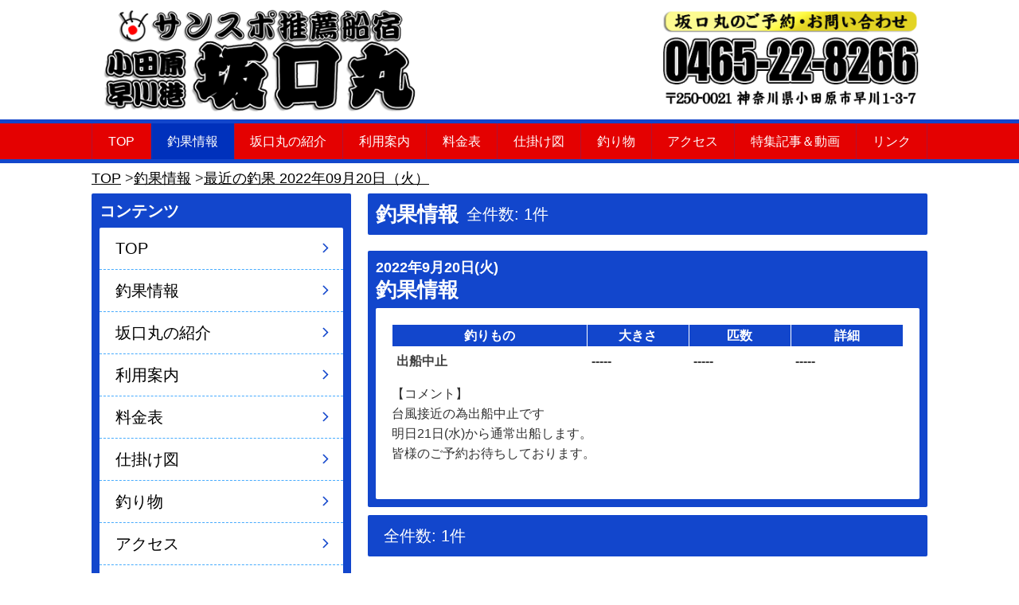

--- FILE ---
content_type: text/html; charset=UTF-8
request_url: https://sakaguchimaru.com/blog.php?f=dayall&days=2022-09-20
body_size: 292135
content:
<!DOCTYPE html>
<html lang="ja">

<head>
<!--▽head-->
<meta charset="utf-8">
<title>最近の釣果 2022年09月20日（火）｜釣果情報｜坂口丸</title>
<link rel="canonical" href="https://sakaguchimaru.com/blog.php">
<meta property="og:title" content="最近の釣果 2022年09月20日（火）｜釣果情報｜坂口丸">
<meta property="og:url" content="https://sakaguchimaru.com/blog.php">
<meta property="og:type" content="website">
<meta property="og:site_name" content="坂口丸">
<meta property="og:locale" content="ja_JP">
<meta property="og:image" content="https://sakaguchimaru.com/images/logo.png">

<meta name="twitter:card" content="summary">
<meta name="twitter:image" content="https://sakaguchimaru.com/images/logo.png">

<meta name="apple-mobile-web-app-capable" content="yes">
<meta name="apple-mobile-web-app-status-bar-style" content="black-translucent">
<meta name="viewport" content="width=device-width, initial-scale=1, maximum-scale=1, minimum-scale=1">
<meta http-equiv="x-dns-prefetch-control" content="on">

<link rel="dns-prefetch" href="https://use.fontawesome.com">
<link rel="preconnect" href="https://use.fontawesome.com" crossorigin>

<link rel="Shortcut Icon" type="image/x-icon" href=".//favicon.ico">
<link rel="apple-touch-icon" href=".//apple-touch-icon.png" sizes="180x180">
<link href="https://use.fontawesome.com/releases/v5.6.1/css/all.css" rel="stylesheet">

<link rel="stylesheet" type="text/css" href="./dist/css/shadowbox.css" media="all">
<link rel="stylesheet" type="text/css" href="./dist/css/modal-video.css">
<link rel="stylesheet" type="text/css" href="./dist/css/component.css">
<link rel="stylesheet" type="text/css" href="./dist/css/slick.css">
<link rel="stylesheet" type="text/css" href="./dist/css/slick-theme.css">

<link rel="stylesheet" type="text/css" href="./dist/css/style.css?1767380795">

<!-- Global site tag (gtag.js) - Google Analytics -->
<script async src="https://www.googletagmanager.com/gtag/js?id=G-C0VCWET61S"></script>
<script>
	
	window.dataLayer = window.dataLayer || [];

	function gtag() {
		dataLayer.push(arguments);
	}
	gtag('js', new Date());

	gtag('config', 'G-C0VCWET61S');
	
</script>
<!-- Global site tag (gtag.js) - Google Analytics --><!--△head-->
</head

<body>
	<!--header-->
	<header class="spNav--fixed">
  <!--▼header-->
  <div class="header__wrapper">
    <div class="header__logo">
      <a href="./">
        <h1 class="header-h1">
          <img src="./images/logo.png" alt="小田原早川港 坂口丸" class="display-pc">
          <img src="./images/splogo.png" alt="小田原早川港  坂口丸" class="display-sp">
        </h1>
      </a>
    </div>
    <div class="header__address">
      <img src="./images/tel02.png" alt="坂口丸のご予約・お問い合わせは0465-22-8266まで" class="display-pc">
      <div class="display-sp">
        <a href="tel:0465228266"><img src="./images/tel.png" alt="坂口丸のご予約・お問い合わせは0465-22-8266まで"></a>
      </div>
    </div>
  </div>
  <!--▼nav-->
<nav id="global-nav" class="display-pc dl-menu">
    <ul>
        <li><a href="./index.php">TOP</a></li>
        <li><a href="./blog.php">釣果情報</a></li>
        <li><a href="./information.php">坂口丸の紹介</a></li>
        <li><a href="./guide.php">利用案内</a></li>
        <li><a href="./charge.php">料金表</a></li>
        <li><a href="./tackle.php">仕掛け図</a></li>
        <li><a href="./seasonfish.php">釣り物</a></li>
        <li><a href="./access.php">アクセス</a></li>
        <li><a href="./movie.php">特集記事＆動画</a></li>
        <li><a href="./link.php">リンク</a></li>
    </ul>
</nav>
<!--▲nav-->

<!--▼sp_nav-->
<div id="dl-menu" class="dl-menuwrapper display-sp">
    <button class="dl-trigger">
        <span></span>
        <span></span>
        <span></span>
    </button>
    <ul class="dl-menu">
        <li><a href="./index.php">TOP</a></li>
        <li><a href="./blog.php">釣果情報</a></li>
        <li><a href="./information.php">坂口丸の紹介</a></li>
        <li><a href="./guide.php">利用案内</a></li>
        <li><a href="./charge.php">料金表</a></li>
        <li><a href="./tackle.php">仕掛け図</a></li>
        <li><a href="./seasonfish.php">釣り物</a></li>
        <li><a href="./access.php">アクセス</a></li>
        <li><a href="./movie.php">特集記事＆動画</a></li>
        <li><a href="./link.php">リンク</a></li>
        <li><a href="./gyoumu.php">業務規程</a></li>
    </ul>
</div>
<!--▲sp_nav-->

  <!--▲header-->
</header>
	<!--/header-->

	<!--▽パンクズリスト-->
	<ol class="pageNavi">
		<li><a href="./">TOP</a></li>
		<li><a href="./blog.php">釣果情報</a></li>
				<li><a href="#">最近の釣果 2022年09月20日（火）</a> </li>
					</ol>
	<!--△パンクズリスト-->

	<div class="wrapper">
		<article class="mainArea">
			<div class="blogNav">
				<div class="blog__title"><h2>釣果情報</h2><span class="blog__number1">全件数: 1件</span></div>
				<div class="blog__page"></div>
			</div>
						<section class="frame">
				<h2><time>2022年9月20日(火)</time>釣果情報</h2>
				<div class="frame-inner">
					<div>
																		<table class="blog_tabel">
							<thead>
								<tr class="check_table">
									<th class="choka1">釣りもの</th>
									<th class="choka2">大きさ</th>
									<th class="choka3">匹数</th>
									<th>詳細</th>
								</tr>
							</thead>
														<tbody>
								<tr>
									<th>出船中止</th>
									<th>-----</th>
									<th>-----</th>
									<th class="details">
																				-----
																			</th>
								</tr>
							</tbody>
													</table>
																								<div class="choka_comment">
							【コメント】<br />
														台風接近の為出船中止です<br />
明日21日(水)から通常出船します。<br />
皆様のご予約お待ちしております。<br />
<br />
													</div>
																								<div>
														<div class="blog__photo img-decoration">
															</div>
						</div>
					</div>
				</div>
			</section>
						<div class="blogNav">
				<div class="blog__title"><span class="blog__number2">全件数: 1件</span></div>
				<div class="blog__page"></div>
			</div>
		</article>
		<div class="sideArea">
			<!--▽side-->
<aside class="side">
    <div class="side-frame">
        <!--▼コンテンツ-->
        <div class="side__menu display-pc">
            <div class="side__title">コンテンツ</div>
            <ul>
                <li><a href="./index.php">TOP</a></li>
                <li><a href="./blog.php">釣果情報</a></li>
                <li><a href="./information.php">坂口丸の紹介</a></li>
                <li><a href="./guide.php">利用案内</a></li>
                <li><a href="./charge.php">料金表</a></li>
                <li><a href="./tackle.php">仕掛け図</a></li>
                <li><a href="./seasonfish.php">釣り物</a></li>
                <li><a href="./access.php">アクセス</a></li>
                <li><a href="./movie.php">特集記事＆動画</a></li>
                <li><a href="./link.php">リンク</a></li>
                <li><a href="./gyoumu.php">業務規程</a></li>
            </ul>
        </div>
        <!--▲コンテンツ-->

        <!--▼バナー-->
        <div class="side__banner">
            <img src="./images/holiday.png" alt="定休日">
        </div>
        <!--▲バナー-->

        <!--▼choka-->
        <!--▼最近の釣果-->
<div class="side__contents">
    <div class="side__title">最近の釣果</div>
    <ul class="list2">
                <li>
            <a href="./blog.php?f=dayall&days=2026-01-02">01月02日釣果（3）</a>
        </li>
                <li>
            <a href="./blog.php?f=dayall&days=2025-12-30">12月30日釣果（3）</a>
        </li>
                <li>
            <a href="./blog.php?f=dayall&days=2025-12-29">12月29日釣果（3）</a>
        </li>
                <li>
            <a href="./blog.php?f=dayall&days=2025-12-28">12月28日釣果（2）</a>
        </li>
                <li>
            <a href="./blog.php?f=dayall&days=2025-12-27">12月27日釣果（3）</a>
        </li>
                <li>
            <a href="./blog.php?f=dayall&days=2025-12-26">12月26日釣果（2）</a>
        </li>
                <li>
            <a href="./blog.php?f=dayall&days=2025-12-24">12月24日釣果（3）</a>
        </li>
                <li>
            <a href="./blog.php?f=dayall&days=2025-12-23">12月23日釣果（2）</a>
        </li>
                <li>
            <a href="./blog.php?f=dayall&days=2025-12-22">12月22日釣果（2）</a>
        </li>
                <li>
            <a href="./blog.php?f=dayall&days=2025-12-21">12月21日釣果（2）</a>
        </li>
            </ul>
</div>
<!--▲近の釣果-->

<!--▼月別アーカイブ-->
<div class="side__contents">
    <div class="side__title">月別アーカイブ</div>
    <ul class="list1">
                <li class="archive-style">
                        <a href="./blog.php?f=m&mon=2026-01">2026年01月（3）</a>
                    </li>
                <li class="archive-style">
                        <a href="./blog.php?f=m&mon=2025-12">2025年12月（59）</a>
                    </li>
                <li class="archive-style">
                        <a href="./blog.php?f=m&mon=2025-11">2025年11月（55）</a>
                    </li>
                <li class="archive-style">
                        <a href="./blog.php?f=m&mon=2025-10">2025年10月（49）</a>
                    </li>
                <li class="archive-style">
                        <a href="./blog.php?f=m&mon=2025-09">2025年09月（50）</a>
                    </li>
                <li class="archive-style">
                        <a href="./blog.php?f=m&mon=2025-08">2025年08月（44）</a>
                    </li>
                <li class="archive-style">
                        <a href="./blog.php?f=m&mon=2025-07">2025年07月（29）</a>
                    </li>
                <li class="archive-style">
                        <a href="./blog.php?f=m&mon=2025-06">2025年06月（39）</a>
                    </li>
                <li class="archive-style">
                        <a href="./blog.php?f=m&mon=2025-05">2025年05月（39）</a>
                    </li>
                <li class="archive-style">
                        <a href="./blog.php?f=m&mon=2025-04">2025年04月（38）</a>
                    </li>
                <li class="archive-style">
                        <a href="./blog.php?f=m&mon=2025-03">2025年03月（51）</a>
                    </li>
                <li class="archive-style">
                        <a href="./blog.php?f=m&mon=2025-02">2025年02月（36）</a>
                    </li>
                <li class="archive-style">
                        <a href="./blog.php?f=m&mon=2025-01">2025年01月（46）</a>
                    </li>
                <li class="archive-style">
                        <a href="./blog.php?f=m&mon=2024-12">2024年12月（56）</a>
                    </li>
                <li class="archive-style">
                        <a href="./blog.php?f=m&mon=2024-11">2024年11月（43）</a>
                    </li>
            </ul>
</div>
<!--▲月別アーカイブ-->        <!--▲choka-->

        <!--▼facebook-->
        <div class="side__contents">
    <div class="side__title">Facebook</div>
    <div class="facebook__wrapper"></div><!-- facebook.jsにURLを入力 -->
</div>        <!--▲facebook-->

        <!--▼Windy-->
        <div class="side__contents">
            <div class="side__title">Windy</div>
            <div>
                <iframe width="100%" height="400" src="https://embed.windy.com/embed2.html?lat=34.527&lon=137.578&zoom=9&level=surface&overlay=wind&menu=&message=&marker=&calendar=&pressure=&type=map&location=coordinates&detail=&detailLat=34.527&detailLon=137.578&metricWind=default&metricTemp=default&radarRange=-1" frameborder="0"></iframe>
            </div>
        </div>
        <!--▲Windy-->
    </div>

    <!--▼VOD link-->
    <div class="fishing-v__link">
        <ul>
                                    <li>
                <a href="https://vod.fishing-v.jp/lp/lp_ads1/?utm_source=hunayado&amp;utm_medium=banner&amp;utm_campaign=sakaguchimaru&amp;ad=hunayado" target="_blank">
                    <img src="[data-uri]" alt="釣りビジョンVOD 釣りに行くなら動画で予習" class="display-sp">
                    <img src="[data-uri]" alt="釣りビジョンVOD 釣りに行くなら動画で予習" class="display-pc">
                </a>
            </li>
                                    <li>
                <a href="https://www.fishing-v.jp/choka/" target="_blank">
                    <img src="https://www.fishing-v.jp/images/funayado/banner_choka-sp.png" alt="釣果施設情報" class="display-sp">
                    <img src="https://www.fishing-v.jp/images/funayado/banner_choka-650.png" alt="釣果施設情報" class="display-pc">
                </a>
            </li>
            <!-- <li>
                <a href="https://www.fishing-v.jp/weather/index.php" target="_blank">
                    <img src="./images/fishing-v-weather.jpg" alt="釣り場の天気" class="display-sp">
                    <img src="./images/fishing-v-weather-650.jpg" alt="釣り場の天気" class="display-pc">
                </a>
            </li> -->
        </ul>
    </div>
    <!--▲VOD link-->

</aside>
<!--△左カラム-->		</div>
	</div>
	<!--footer-->
<div id="to-pagetop">
    <div class="display-pc">&#9650; ページのトップ</div>
    <div href="#top" class="display-sp">&#9650;</div>
</div>
<footer>
    <div class="footer__wrapper">
        <ul class="funayado">
            <li class="funayado__name">小田原早川港坂口丸</li>
            <li>〒250-0021 神奈川県小田原市早川1-3-7</li>
            <li class="funayado__tel">TEL 0465-22-8266</li>
        </ul>

<!--  フッターロゴがある場合
        <div class="footer__logo">
            <a href="./">
                <img src="./images/logo_footer.png" alt="小田原早川港 坂口丸" class="display-pc">
            </a>
        </div>
-->
    </div>
    <div class="footer__copyright">
        <div class="copyright">
            Copyright&copy;
            2026
            小田原早川港 坂口丸 All Rights Reserved.
        </div>
    </div>
</footer>
<!--/footer-->	<script src="./dist/js/jquery-3.7.1.min.js"></script>
<script src="./dist/js/heightLine.js"></script>
<script src="./dist/js/shadowbox.js"></script>
<script src="./dist/js/jquery-modal-video.min.js"></script>
<script src="./dist/js/modernizr.custom.js"></script>
<script src="./dist/js/jquery.dlmenu.js"></script>
<script src="./dist/js/slick.min.js"></script>
<script src="./dist/js/tooltip.js"></script>
<script src="./dist/js/common.js"></script>
<script src="./dist/js/topmainslider.js"></script>

<script async defer crossorigin="anonymous" src="https://connect.facebook.net/ja_JP/sdk.js#xfbml=1&version=v10.0" nonce="D9IT7fvQ"></script>
<script async defer src="./dist/js/facebook.js"></script></body>

</html>

--- FILE ---
content_type: text/css
request_url: https://sakaguchimaru.com/dist/css/shadowbox.css
body_size: 2216
content:
@charset "UTF-8";
#sb-title-inner,#sb-info-inner,#sb-loading-inner,div.sb-message{font-family:"メイリオ",Meiryo,"ＭＳ Ｐゴシック","Hiragino Kaku Gothic Pro","ヒラギノ角ゴ Pro W3",Helvetica,Arial,Verdana,sans-serif !important;font-weight:800;color:#fff}#sb-container{position:fixed;margin:0;padding:0;top:0;left:0;z-index:999;text-align:left;visibility:hidden;display:none}#sb-overlay{position:relative;height:100vh;width:100%}#sb-wrapper{position:absolute;visibility:hidden;width:100px}#sb-wrapper-inner{position:relative;border:1px solid #303030;overflow:hidden;height:100px}#sb-body{position:relative;height:100%}#sb-body-inner{position:absolute;height:100%;width:100%}#sb-player.html{height:100%;overflow:auto}#sb-body img{border:none}#sb-loading{position:relative;height:100%}#sb-loading-inner{position:absolute;font-size:14px;line-height:24px;height:24px;top:50%;margin-top:-12px;width:100%;text-align:center}#sb-loading-inner span{background:url(../images/shadowbox/loading.gif) no-repeat;padding-left:34px;display:inline-block}#sb-body,#sb-loading{background-color:#060606}#sb-title,#sb-info{position:relative;margin:0;padding:0;overflow:hidden}#sb-title{height:48px;display:flex;align-items:flex-end}#sb-title-inner{font-size:14px;line-height:1.2}#sb-info,#sb-info-inner{line-height:1.2;margin-bottom:16px}#sb-info-inner{display:flex;justify-content:space-between;align-items:center}#sb-nav{padding:0}#sb-nav a{margin-left:20px;padding-bottom:16px;cursor:pointer;font-size:20px}#sb-nav a:hover{text-decoration:none;opacity:.7}#sb-nav-close::after{font-family:"Font Awesome 5 Free";font-weight:900;color:#fff;content:"\f410"}#sb-nav-next::after{font-family:"Font Awesome 5 Free";font-weight:900;color:#fff;content:"\f35a"}#sb-nav-previous::after{font-family:"Font Awesome 5 Free";font-weight:900;color:#fff;content:"\f359"}#sb-nav-play{background-image:url(../images/shadowbox/play.png)}#sb-nav-pause{background-image:url(../images/shadowbox/pause.png)}#sb-counter{font-size:12px}#sb-counter a{padding:0 4px 0 0;text-decoration:none;cursor:pointer;color:#fff}#sb-counter a.sb-counter-current{text-decoration:underline}div.sb-message{font-size:12px;padding:10px;text-align:center}div.sb-message a:link,div.sb-message a:visited{color:#fff;text-decoration:underline}


--- FILE ---
content_type: text/css
request_url: https://sakaguchimaru.com/dist/css/style.css?1767380795
body_size: 37834
content:
@charset "UTF-8";
html{width:100%;height:auto}body{margin:0;padding:0;position:relative;font-size:16px;line-height:1.6;word-break:break-all}p{margin:0}ul,ol{margin:0;padding:0;list-style:none}dl,dd{margin:0}form,fieldset{margin:0;padding:0;border-style:none}figure{margin:0;text-align:center}figcaption{text-align:left;line-height:1.4}h1,h2,h3,h4,h5{margin:0;padding:0;line-height:1.2}h2{font-size:26px}@media screen and (max-width: 768px){h2{font-size:22px}}h3{font-size:22px;font-weight:bold}@media screen and (max-width: 768px){h3{font-size:20px}}h4{font-size:20px;font-weight:bold}@media screen and (max-width: 768px){h4{font-size:18px}}h5{font-size:18px;font-weight:bold}@media screen and (max-width: 768px){h5{font-size:16px}}.text-center{text-align:center}.text-center-left{text-align:center}@media screen and (max-width: 600px){.text-center-left{text-align:left}}.font-big{font-size:24px;font-weight:bold}.phoneNumber{font-size:42px;color:#0e446e;line-height:1}@media screen and (max-width: 600px){.font-big{font-size:20px}.phoneNumber{font-size:28px}}.fontWeight-bold{font-weight:bold}.fontColor-red{color:red}.tax-small{font-size:11px}.fontWeight-normal{font-weight:normal}.marker{background:linear-gradient(transparent 60%, rgb(255, 204, 204) 60%)}.link-symbol::before{content:">>";color:#ad47fe}.link-linkct::before{content:">>";color:#1246cc}img{vertical-align:middle;border-style:none;max-width:100%;height:auto}@media all and (-ms-high-contrast: none){img{width:100%}}h2 img{vertical-align:-5px;height:28px;width:auto;margin-right:3px}@media screen and (max-width: 768px){h2 img{height:25px;margin-right:3px}}.img-responsive{width:100%;height:auto}.img-decoration img{box-sizing:border-box;border:1px solid #fff;box-shadow:0 1px 3px rgba(0,0,0,.5)}.img-decoration-no img{box-sizing:border-box;border:none;box-shadow:none}.img-border img{border:1px solid #cfcfcf}*{-webkit-text-size-adjust:none}.clearfix::after{content:"";display:block;clear:both}* html .clearfix{height:1%}.clearfix{display:block}.display-pc{display:block !important}.display-sp{display:none !important}@media screen and (max-width: 768px){.display-pc{display:none !important}.display-sp{display:block !important}}.display-mb{display:none !important}@media screen and (max-width: 600px){.display-mb{display:block !important}.display-mb-none{display:none !important}}.pt10{padding-top:10px !important}.pt-none{padding-top:0 !important}.pb-none{padding-bottom:0 !important}.mt-10{margin-top:-10px !important}.mt-20{margin-top:-20px !important}.mt10{margin-top:10px !important}.mt20{margin-top:20px !important}.mt40{margin-top:40px !important}.mb10{margin-bottom:10px !important}.mb20{margin-bottom:20px !important}.mb40{margin-bottom:40px !important}.mt-none{margin-top:0 !important}.mb-none{margin-bottom:0 !important}@media screen and (min-width: 769px){.mt-pc-none{margin-top:0 !important}}@media screen and (max-width: 768px){.mt-sp-none{margin-top:0 !important}}.pic_container2{display:flex;flex-wrap:wrap}.pic_container2 li{width:49%;margin-top:10px;margin-right:2%}.pic_container2 li:nth-child(2n){margin-right:0}.pic_container2 figcaption{margin-top:5px;font-size:13px}.pic_container3{display:flex;flex-wrap:wrap}.pic_container3 li{width:32%;margin-top:10px;margin-right:2%}.pic_container3 li:nth-child(3n){margin-right:0}.pic_container3 figcaption{margin-top:5px;font-size:13px}.pic_container4{display:flex;flex-wrap:wrap}.pic_container4 li{width:23.5%;margin-top:10px;margin-right:2%}.pic_container4 li:nth-child(4n){margin-right:0}.pic_container4 figcaption{margin-top:5px;font-size:13px}.pic_container4-2{display:flex;flex-wrap:wrap}.pic_container4-2 li{width:23.5%;margin-top:10px;margin-right:2%}.pic_container4-2 li:nth-child(4n){margin-right:0}.pic_container4-2 figcaption{margin-top:5px;font-size:13px}@media screen and (max-width: 600px){.pic_container4-2 li{width:49%}.pic_container4-2 li:nth-child(2n){margin-right:0}}.video__container{position:relative;width:100%;padding-top:56.25%}.video__container iframe{position:absolute;top:0;right:0;width:100% !important;height:100% !important}.wrapper{margin:0 auto;max-width:1050px;display:flex;flex-direction:row-reverse}.mainArea{width:67%}.sideArea{width:31%;margin-right:2%}@media screen and (max-width: 768px){.wrapper{flex-direction:column}.mainArea{width:100%;min-height:0%}.sideArea{width:100%;margin-right:0;min-height:0%}}.frame,.side-frame{margin:0 0 10px;padding:0 10px 10px}.frame .frame-inner,.side-frame .frame-inner{box-sizing:border-box;margin:0;padding:20px}.frame-inner-border{padding:20px}@media screen and (max-width: 600px){.frame,.side-frame{padding:0}.frame-inner-border{padding:10px}}.arrow-next{margin:0 auto;display:block}.block{display:none}ol.pageNavi{max-width:1050px;margin:0 auto;padding:5px;list-style:none;display:flex;flex-wrap:wrap;font-size:18px}@media screen and (max-width: 768px){ol.pageNavi{padding:65px 0 0 5px;font-size:14px}}ol.pageNavi li{margin:0;flex:0 1 auto;word-break:break-all}ol.pageNavi li::after{content:"  > "}ol.pageNavi li:last-child:after{content:none}ol.pageNavi li a{text-decoration:underline}.header__wrapper{margin:0 auto;max-width:1050px;width:100%;box-sizing:border-box;display:flex;display:-webkit-box;display:-ms-flexbox;justify-content:space-between;-webkit-box-pack:justify;-ms-flex-pack:justify}.header__logo a{display:block;box-sizing:border-box}.header-h1{margin:0;padding:0;line-height:1}@media screen and (max-width: 768px){.spNav--fixed{position:fixed;width:100%;height:60px;z-index:900;top:0;background-color:#eb2121}}#global-nav{width:100%;z-index:999}#global-nav.m_fixed{left:0;position:fixed;top:0}#global-nav ul{box-sizing:border-box;margin:0 auto;max-width:1050px;display:flex}#global-nav li{flex-grow:1;text-align:center}#global-nav li a{display:block}#global-nav li a:hover,#global-nav li .active{text-decoration:none}.dl-menuwrapper li a{padding:9px 10px;color:#000;font-size:16px;font-weight:300}.no-touch .dl-menuwrapper li a:hover{background:#e1e8f2}.dl-menuwrapper button span{width:24px;position:absolute;background:#333;height:2px;right:8px}.dl-menuwrapper button span:nth-of-type(1){transition:.3s;top:11px}.dl-menuwrapper button span:nth-of-type(2){top:19px}.dl-menuwrapper button span:nth-of-type(3){transition:.3s;top:27px}.dl-menuwrapper button.clicked span:nth-child(2){visibility:hidden}.dl-menuwrapper button.clicked span:first-child,.dl-menuwrapper button.clicked span:last-child{visibility:visible;top:19px}.dl-menuwrapper button.clicked span:first-child{transform:rotate(45deg);-ms-transform:rotate(45deg)}.dl-menuwrapper button.clicked span:last-child{transform:rotate(-45deg);-ms-transform:rotate(-45deg)}.side__title{font-size:20px;font-weight:bold}.side__menu li:last-child,.side__contents li:last-child{border-bottom:none}.side__menu li a,.side__contents li a{position:relative;display:block;padding:10px 20px}.side__menu li a:hover,.side__contents li a:hover{color:#135c93}.side__menu li a::after,.side__contents li a::after{position:absolute;top:21px;right:20px;border-radius:1px;content:"";margin:0 0 0 10px;height:7px;transform:rotate(45deg);width:7px;transition:all .2s}.side__menu li a:hover::after,.side__contents li a:hover::after{right:10px}.side__menu p,.side__contents p{position:relative;display:block;margin:0;cursor:pointer}.side__menu p::before,.side__contents p::before{position:absolute;top:19px;left:14px;border-radius:1px;content:"";margin:0 0 0 10px;height:7px;transform:rotate(135deg);width:7px;transition:all .2s}.side__menu p:hover::before,.side__contents p:hover::before{top:25px}.side__contents{margin-top:10px}.side__banner{display:block;text-align:center;padding:10px 0 0}.side__banner img{width:100%}.side__line{background-color:#fff;text-align:center;line-height:1;border-radius:2px}.side__line>div{display:block}@media screen and (max-width: 768px){.side__line>div{display:inline-block;vertical-align:bottom;margin:10px}}.side__twitter{line-height:1;vertical-align:bottom}@media screen and (max-width: 600px){.side__menu ul{border-radius:0}.side__contents{margin-top:0}.side__banner{padding:0 0 10px;background-color:#1246cc}.side__title{padding:5px 10px}}.archive-style{padding:10px 20px;font-size:20px}.facebook__wrapper{max-width:500px;margin:0 auto}.facebook__wrapper>.fb-page{width:100%}.facebook__wrapper>.fb-page>span{width:100% !important}.facebook__wrapper iframe{width:100% !important}.fishing-v__link{margin-bottom:10px}.fishing-v__link ul{line-height:1}.fishing-v__link ul li{text-align:center;margin-top:10px}.fishing-v__link ul li img{margin:0 auto;vertical-align:bottom;width:100%}.topImage{width:100%}@media screen and (max-width: 768px){.topImage{margin-top:60px}}.topImage__inner{margin:0 auto;max-width:1050px;width:100%;text-align:center}.slick{display:none}.slick.slick-initialized{display:block}.slick li{margin:0 5px;box-sizing:border-box}@media screen and (max-width: 600px){.slick{margin:0 2px}}.topSlider{box-sizing:border-box;margin:20px auto;max-width:1070px;padding:0 6px 0 5px;position:relative}@media screen and (max-width: 768px){.topSlider{margin:10px auto}}.slick-prev{z-index:100}.slick-next{z-index:99}.slick-prev:before,.slick-next:before{font-family:"Font Awesome 5 Free";font-weight:900}@media screen and (max-width: 1130px){.slick-next{right:8px}.slick-prev{left:8px}}.slider-cover-left,.slider-cover-right{position:absolute;top:0;height:100%;width:10px}@media screen and (max-width: 768px){.slider-cover-left,.slider-cover-right{width:6px}}.slider-cover-left{left:0}.slider-cover-right{right:0}.post h3{font-size:20px}@media screen and (max-width: 768px){.post h3{font-size:18px}}.post-detail p{padding-top:5px}.post-detail img{width:100%}.post__detail--right{display:flex}.post__detail--right>figure{width:40%}.post__detail--right>div{width:60%}.post__detail--right>div p{padding-left:10px;padding-top:0;box-sizing:border-box}@media screen and (max-width: 600px){.post__detail--right{flex-direction:column;align-items:flex-start;margin:0}.post__detail--right>figure,.post__detail--right>div{width:100%;height:100%}.post__detail--right>div p{padding-left:0;padding-top:10px}}.post__box--textrow{display:flex}.post__box--textrowImg{width:30%}.post__box--textrowImg img{width:100%}.post__box--textrowText{box-sizing:border-box;width:70%;padding-left:10px}@media screen and (max-width: 600px){.post__box--textrow{flex-direction:column;align-items:flex-start}.post__box--textrowImg{width:100%;min-height:0%}.post__box--textrowText{width:100%;padding-left:0;padding-top:5px}}.post__box2{display:flex;list-style:none;margin:0;padding:0;flex-wrap:wrap}.post__box2 li{width:48%;margin-right:4%}.post__box2 li:nth-child(2n){margin-right:0}@media screen and (max-width: 600px){.post__box2{flex-direction:column;align-items:flex-start;margin:0}.post__box2 li{width:100%;height:100%;margin-right:0}}.post__box3{display:flex;list-style:none;margin:0;padding:0;flex-wrap:wrap}.post__box3 li{width:32%;margin-right:2%;margin-top:20px}.post__box3 li:nth-child(3n){margin-right:0}@media screen and (max-width: 600px){.post__box3{align-items:flex-start;margin:0}}.topChoka{display:flex;flex-wrap:wrap;padding:20px 0 10px}.topChoka:last-child{padding:20px 0 0;border-bottom:none}.topChoka__img{width:70px;padding:0;margin-right:10px}.topChoka dl{width:calc(100% - 80px)}#cal{height:0;width:0;margin-top:-60px;padding-top:60px}#calendar #befaft{display:flex;justify-content:space-between}#calendar p.calendar_before,#calendar p.calendar_after{font-weight:900}#calendar .day{display:block;font-size:1.5em !important;font-weight:bold}#calendar .sat{color:#3867ab}#calendar .sun{color:#900}#calendar ul{display:flex;justify-content:space-between;font-size:15px;flex-wrap:wrap}#calendar ul li{width:13.7%;background:#f5f5f5;margin:2px 0}#calendar ul li.day{font-variant:small-caps;font-size:13px;background:#fff;height:30px;text-align:center}#calendar ul li span{font-size:11px;color:#666}#calendar ul li span.number{padding:0 3px;text-align:center;width:12.3%;font-size:1.2em}#calendar ul li span a{color:#fff;display:block}#calendar ul li .tips{display:inline-block;font-size:.79em;box-sizing:border-box;width:100%;margin:1px 0 0 0;padding:5px;line-height:1.2em !important;text-align:left;color:#fff;border-radius:3px}#calendar ul li .tips.event1{background:#055aa2}#calendar ul li .tips.event2{background:#10a9af}#calendar ul li .tips.event3{background:#eeb016}#calendar ul li .tips.event4{background:#db4114}.day span.small{font-size:70%}@media screen and (max-width: 568px){.day span.small{display:none}}div.tooltip{width:250px;position:absolute;left:-9999px;background:#900;padding:5px 5px 0 4px}div.tooltip p{color:#fff;background:#900;padding:5px 10px}.left-arrow::before{font-family:"Font Awesome 5 Free";content:"\f104";font-weight:600}.right-arrow::before{font-family:"Font Awesome 5 Free";content:"\f105";font-weight:600}.blogNav{display:flex;align-items:center;padding:10px;margin-bottom:20px}.blogNav h2{padding:0;line-height:1}.blog__title{flex:0 0 auto;display:flex;align-items:center}.blog__page{flex:1 1 auto;font-size:20px;text-align:center;font-weight:bold}.blog__page a{padding:2px 7px;font-weight:normal}.blog__page a:link{text-decoration:none}.blog__page a:hover{opacity:.7}.blog__number1,.blog__number2{margin-left:10px;font-size:20px;color:#fff}.blog__photo{width:100%;display:flex;flex-wrap:wrap}.blog__photo a{display:block;width:24%;margin-right:1%;margin-top:20px}.blog__photo a:nth-child(n+5){margin-top:1%}@media screen and (max-width: 950px){.blogNav{flex-direction:column}.blog__title{margin-bottom:7px}.blog__number2{margin-left:0}}time{display:block;font-size:18px;line-height:1}@media screen and (max-width: 768px){time{font-size:16px}.blog-number1,.blog-number2{font-size:16px}}@media screen and (max-width: 600px){.blogNav{border-radius:0}.blog__page{border-radius:0;width:100%}time{padding:10px 10px 0}}.choka_info{margin-top:10px;line-height:1}.choka_comment{margin-top:10px}@media screen and (max-width: 768px){.choka_comment{font-size:14px}}.infoContainer{margin:0;padding:0;display:flex}.infoContainer__picture{box-sizing:border-box}.infoContainer__text{box-sizing:border-box;padding:0 0 0 10px}@media screen and (max-width: 600px){.infoContainer{flex-direction:column}.infoContainer__picture{min-height:0%}.infoContainer__picture img{max-width:400px;width:100%}.infoContainer__text{padding:10px 0 0}}.infoFune__picture{margin:10px auto;max-width:500px}.infoFune section{padding-bottom:20px}.infoFune section:last-child{padding-bottom:0}.infoGroup section{margin-bottom:10px;padding:10px}.infoGroup section:last-child{margin-bottom:0}.infoGroup section figure{box-sizing:border-box;flex:0 1 40%}.infoGroup section>div{box-sizing:border-box;flex:0 1 60%;padding:0 0 0 15px;font-size:14px}@media screen and (max-width: 600px){.infoGroup section{flex-direction:column}.infoGroup section figure{margin:0 auto;flex:1 auto;min-height:0%}.infoGroup section>div{padding:10px 0 0;flex:1 auto}}.infoProfile section{display:flex;margin-bottom:10px;padding-bottom:10px;border-bottom:1px dashed #cfcfcf}.infoProfile section:last-child{margin-bottom:0;padding-bottom:0;border-bottom:0}.infoProfile section figure{box-sizing:border-box;width:35%}.infoProfile section figure figcaption{margin-top:5px;font-weight:bold}.infoProfile section>div{box-sizing:border-box;width:65%;padding-left:20px}.infoProfile section table{font-size:14px;border-collapse:separate;border-spacing:0;border-radius:6px}.infoProfile section table tr td{border-right:1px dashed #999;border-bottom:1px dashed #999;padding:4px}.infoProfile section table tr td:first-child{background:#fff8e1;border-left:1px solid #999;width:110px}.infoProfile section table tr td:last-child{border-right:1px solid #999}.infoProfile section table tr:first-child td{border-top:1px solid #999}.infoProfile section table tr:first-child td:first-child{border-radius:5px 0 0 0}.infoProfile section table tr:first-child td:last-child{border-radius:0 5px 0 0}.infoProfile section table tr:last-child td{border-bottom:1px solid #999}.infoProfile section table tr:last-child td:first-child{border-radius:0 0 0 5px}.infoProfile section table tr:last-child td:last-child{border-radius:0 0 5px 0}@media screen and (max-width: 600px){.infoProfile section{flex-direction:column}.infoProfile section figure{width:100%;min-height:0%}.infoProfile section>div{margin-top:10px;width:100%;padding-left:0}}.guide-picture{width:49%}@media screen and (max-width: 600px){.guide-picture{width:100%}}.guideDetail{display:flex;flex-wrap:wrap}.guideDetail>div{width:49%}.guideDetail>div:nth-child(odd){margin-right:2%}.guideDetail ul{display:flex;flex-wrap:wrap}.guideDetail ul li{width:49%;margin-top:5px;margin-right:2%}@media screen and (max-width: 600px){.guideDetail ul li{width:100%;margin-right:0}}.guideDetail ul li:nth-child(even){margin-right:0}.guide-grow{display:flex;flex-direction:column}.guide-grow-text{flex-grow:1}.accessMap{position:relative;width:100%;padding-top:75%;margin-top:10px}.accessMap iframe{position:absolute;top:0;right:0;width:100%;height:100%;border:none}.accessContainer{display:flex;justify-content:center;flex-wrap:wrap;margin-top:20px}.accessContainer>figure{width:49%}.accessContainer>figure:nth-child(4n+1){margin-right:2%}.accessContainer>figure:last-child{margin-right:0}@media screen and (max-width: 600px){.accessContainer>figure{width:100%}.accessContainer>figure:nth-child(4n+1){margin-right:0}}.accessContainer>img{margin:10px 0}.tackle section>div{display:flex;justify-content:space-between;flex-wrap:wrap}.tackle section>div figure{width:49%}.tackle figure img{border:1px solid #000;box-shadow:0 1px 3px rgba(0,0,0,.5)}.tackle figcaption{margin-top:5px}.tackle__text{width:49%}.tackle li::before{content:"◇"}@media screen and (max-width: 600px){.tackle section>div{flex-direction:column}.tackle section>div figure{width:100%;min-height:0%}.tackle section>div figure:nth-child(2n){margin-top:10px}.tackle__text{width:100%;padding-top:10px}}.tackle-comment{width:100%;margin-top:10px}.border01{border-bottom:1px dashed #cfcfcf}.facilitiesContainer{display:flex;justify-content:space-between;padding:10px}.facilitiesContainer__picture{width:40%}.facilitiesContainer__text{width:58%}.facilitiesContainer__text h3{font-size:20px;margin-top:0}.facilitiesContainer__text .contact{margin-top:10px;font-size:14px}@media screen and (max-width: 600px){.facilitiesContainer{flex-direction:column}.facilitiesContainer__picture{width:100%;min-height:0%}.facilitiesContainer__text{width:100%;padding-top:10px}}.movieContainer{display:flex;border-bottom:1px #666 dashed}.movieContainer__movie{width:100%;display:block}.movieContainer__movie img:hover{cursor:pointer}.movieContainer__text{width:35%;padding-left:10px}.movieContainer__text ul{margin-top:10px;list-style:disc;padding-left:24px}@media screen and (max-width: 600px){.movieContainer{flex-direction:column}.movieContainer__movie{width:100%;min-height:0%}.movieContainer__movie img{width:100%}.movieContainer__text{width:100%;padding-left:0;padding-top:10px}}.cookingContainer{display:flex;flex-wrap:wrap}.cookingContainer a{display:block}.cookingContainer__picture{width:49%;margin-right:2%;margin-bottom:10px}.cookingContainer__picture:nth-child(even){margin-right:0}.cookingContainer__picture>p{padding:5px 0}.cookingContainer__text{width:49%;margin-bottom:10px}.cookingContainer__text--bottom{display:flex;align-items:flex-end}@media screen and (max-width: 600px){.cookingContainer__picture,.cookingContainer__text{width:100%;margin-right:0}}.cookingRecipe li{counter-increment:li}.cookingRecipe li::before{content:counter(li) "："}.offshoreContainer{display:flex;align-items:flex-start}.offshoreContainer__picture{flex:0 0 200px;text-align:center}.offshoreContainer__picture img{width:100%}.offshoreContainer__text{flex:0 1 100%;padding-left:20px}@media screen and (max-width: 600px){.offshoreContainer{flex-direction:column}.offshoreContainer__picture{flex:0 1 auto;width:100%;min-height:0%}.offshoreContainer__text{flex:0 1 auto;width:100%;padding-left:0;padding-top:10px}}.iso figure a{display:inline-block}.iso figure img{max-width:400px;width:100%;margin-top:10px}.isoContainer{display:flex}.isoContainer a{display:inline-block}.isoContainer a:nth-child(odd){margin-right:10px}@media screen and (max-width: 600px){.isoContainer{flex-direction:column}.isoContainer a{min-height:0%}.isoContainer a:nth-child(odd){margin-right:0}}.mag__img{width:auto}.mailMagazine__method dl{margin-top:7px}.mailMagazine__method dl dt{font-weight:bold}.mailMagazine__method dl dd{margin-left:5.5rem;margin-top:-25px}@media screen and (max-width: 600px){.mailMagazine__method dl dd{margin-left:0;margin-top:0;margin-bottom:5px}.mailMagazine__method dl dd:last-child{margin-bottom:0}}.food__main__img img{width:100%}.food__main__text p{margin-top:10px}.food table thead{box-sizing:border-box;border:1px solid #999}.food table td{font-size:14px;padding:6px;border-top:1px solid #999;border-right:1px solid #999;border-bottom:1px solid #999;border-left:1px solid #999}.food table td:nth-child(odd){width:30%;background:#fff8e1}.food table td:nth-child(even){text-align:right;padding-right:10px;width:20%}@media screen and (max-width: 600px){.food table tr{border-right:1px solid #999;border-left:1px solid #999}.food table th{display:block}.food table td{display:inline-block;vertical-align:top;height:100%;border-top:none;border-right:none}.food table td:nth-child(odd){width:60%;border-left:none}.food table td:nth-child(even){width:40%}.food table .food__table--hight{line-height:3.2}}@media screen and (max-width: 600px){.food__table--hight{line-height:3.2}}.linkWider{display:flex;align-items:center}.linkWider__banner{flex:0 0 150px;text-align:center}.linkWider__banner a{display:block}.linkWider__text{flex:0 1 100%;padding-left:20px;box-sizing:border-box}.linkWider__text p:last-child{text-align:right}.linkWider__link{text-align:right}@media screen and (max-width: 600px){.linkWider{flex-direction:column}.linkWider__banner{flex:0 1 auto;width:100%}.linkWider__banner img{max-width:150px}.linkWider__text{flex:0 1 auto;width:100%;padding-left:0;padding-top:10px}}.linkOffshore__list{margin-top:5px}.linkOffshore__list li{text-decoration:none;border-bottom:1px dashed #ad47fe;padding:8px 0;font-size:15px}.linkOffshore__list li a:hover{color:#ad47fe}.linkRows2{display:flex;flex-wrap:wrap}.linkRows2__box{width:49%}.linkRows2__box:nth-child(odd){margin-right:2%}.linkRows2__box:nth-child(n+3){margin-top:20px}@media screen and (max-width: 600px){.linkRows2{flex-direction:column}.linkRows2__box{width:100%}.linkRows2__box:nth-child(odd){margin-right:0}.linkRows2__box:nth-child(n+2){margin-top:20px}}.linkContainer{display:flex;flex-wrap:wrap}.linkContainer a{width:24%;margin-right:1.33%;margin-bottom:10px}.linkContainer a:nth-child(4n){margin-right:0}.linkContainer__name{font-size:14px}@media screen and (max-width: 600px){.linkContainer a{box-sizing:border-box;width:49%;margin-right:2%;margin-bottom:5px;padding:5px;display:flex;flex-wrap:wrap;align-items:center}.linkContainer a:nth-child(2n){margin-right:0}.linkContainer__box{width:100%;display:flex;flex-wrap:wrap;align-items:center}.linkContainer__img{flex:0 0 30%;min-height:0%;background-color:#fff}.linkContainer__name{flex:0 1 67%;padding-left:3%}}@media screen and (max-width: 400px){.linkContainer a{width:100%;margin-right:0}.linkContainer__name{font-size:16px}}#to-pagetop{position:fixed;right:20px;bottom:20px;z-index:20}#to-pagetop>div{padding:7px 10px;border-radius:2px 2px 0 0;font-size:10px;text-decoration:none;transition:all .5s}#to-pagetop>div:hover{cursor:pointer}footer{margin-top:40px}footer .footer__wrapper{margin:0 auto;display:flex;justify-content:space-between;align-items:center;padding:10px;max-width:1050px;width:100%;box-sizing:border-box}.funayado{box-sizing:border-box}.funayado li{line-height:1.3;font-size:16px}.funayado li.funayado__name{font-size:32px}.footer__copyright{box-sizing:border-box;margin:0 auto;max-width:1050px}.copyright{width:100%;padding:7px 0;text-align:center;font-size:16px}@media screen and (max-width: 768px){#to-pagetop{right:10px;bottom:10px}.copyright{margin:0;padding:5px 0;font-size:12px}footer ul.funayado{display:none}}.alert-info a{text-decoration:underline;font-weight:bold}.alert-info a:hover{color:#135c93}body{font-family:"游ゴシック Medium","游ゴシック体","Yu Gothic Medium",YuGothic,arial,sans-serif;color:#333;background:#fff}@media all and (-ms-high-contrast: none){body{font-family:"メイリオ",Meiryo,sans-serif}}a{color:#000;text-decoration:none;transition:all .5s}a:hover{color:#603;text-decoration:underline}a:hover img{opacity:.8;filter:alpha(opacity=70);-ms-filter:"alpha(opacity=70)"}.heading-blue1{background:linear-gradient(180deg, rgb(89, 190, 255) 0%, rgb(0, 68, 170) 100%);padding:3px 0 2px 10px;margin:20px 0 10px;color:#fff}.heading-blue2{color:#fff;background-color:#1246cc;padding:6px 10px 4px}h4{border-bottom:2px solid #098bf5;padding-left:2px;margin:20px 0 10px}table{border-collapse:collapse;border-spacing:0;width:100%}@-moz-document url-prefix(){table{word-spacing:.1em}}table tr,table th,table td{box-sizing:border-box}table th{background:#eff}.table_item{background:#ffc}@media screen and (max-width: 600px){.table_item{border-top:1px solid #999}}.frame,.side-frame{background-color:#1246cc;border-radius:2px}.frame .frame-inner,.side-frame .frame-inner{background-color:#fff;border-radius:2px}@media screen and (max-width: 600px){.frame,.side-frame{background-color:rgba(252,157,154,0);border-radius:0}.frame .frame-inner,.side-frame .frame-inner{border-radius:0}}.news{font-size:large;font-weight:bold}h2{color:#fff;background-color:#1246cc;padding:8px 0 7px}.side__title{color:#fff;background-color:#1246cc;padding:6px 0 5px}.blogNav{background-color:#1246cc;border-radius:2px}.blog__page{border-radius:2px}time{color:#fff;background-color:#1246cc;padding:4px 0}.bottom{border-bottom:1px dashed #cfcfcf}@media screen and (max-width: 600px){h2{padding:8px 20px 7px}.side__title{padding:6px 10px 5px}}.boder-dotted{border-top:#167dfe 2px dotted}@media screen and (max-width: 768px){.boder-dotted{border-top:none}}.secondary>section{padding-bottom:20px}.secondary>section:last-child{padding-bottom:0}.secondary-mb20-10>section{padding-bottom:20px}.secondary-mb20-10>section:last-child{padding-bottom:0}@media screen and (max-width: 600px){.secondary-mb20-10>section{padding-bottom:10px}}.frame-inner-border{border:#1246cc solid 1px}.section-border section:last-child{border-bottom:0}ol.pageNavi li{color:#404040}ol.pageNavi li:before{color:#666}ol.pageNavi li a:hover{color:#404040}header{background-color:#fff}.header__logo{padding:10px}.header__address{padding-right:10px;display:flex;align-items:center}.header__logo img,.header__address img{max-height:130px;width:auto}@media screen and (max-width: 768px){.header__logo{padding:10px 0 10px 5px}.header__address{padding:10px 60px 10px 0}.header__address a{display:inline-block}.header__logo img,.header__address img{max-height:40px}}#global-nav{background:#e40101;border-top:#1246cc 5px solid;border-bottom:#1246cc 5px solid}#global-nav li{color:#fff;border-right:1px solid rgba(18,70,204,.25);font-size:16px}@media screen and (max-width: 1049px)and (min-width: 769px){#global-nav li{font-size:14px}}#global-nav li:first-child{border-left:1px solid rgba(18,70,204,.25)}#global-nav li a{color:#fff;padding:10px 8px}#global-nav li a:hover,#global-nav li .active{background-color:#0031bc;color:#fff}.dl-menuwrapper li a{padding:9px 10px;color:#000;font-size:16px;font-weight:300}.no-touch .dl-menuwrapper li a:hover{background:#e1e8f2}.dl-menuwrapper button span{width:24px;position:absolute;background:#333;height:2px;right:8px}.dl-menuwrapper button span:nth-of-type(1){transition:.3s;top:11px}.dl-menuwrapper button span:nth-of-type(2){top:19px}.dl-menuwrapper button span:nth-of-type(3){transition:.3s;top:27px}.dl-menuwrapper button.clicked span:nth-child(2){visibility:hidden}.dl-menuwrapper button.clicked span:first-child,.dl-menuwrapper button.clicked span:last-child{visibility:visible;top:19px}.dl-menuwrapper button.clicked span:first-child{transform:rotate(45deg);-ms-transform:rotate(45deg)}.dl-menuwrapper button.clicked span:last-child{transform:rotate(-45deg);-ms-transform:rotate(-45deg)}.side__menu ul,.side__contents ul{background-color:#fff;border-radius:2px}.side__menu li,.side__contents li{border-bottom:rgba(25,151,254,.8) 1px dashed;font-size:20px}.side__menu li a::after,.side__contents li a::after{border-right:2px solid #1246cc;border-top:2px solid #1246cc}.side__menu p,.side__contents p{color:#000;font-size:20px;padding:10px 20px 10px 40px}.side__menu p::before,.side__contents p::before{border-right:2px solid #1246cc;border-top:2px solid #1246cc}.side__menu li a:hover,.side__menu p:hover,.side__contents li a:hover,.side__contents p:hover{text-decoration:none;background-color:#fffefb}.archive-style{color:#000}.fishing-v__link li img{max-width:325px}@media screen and (max-width: 768px){.fishing-v__link li img{max-width:750px}}.topImage{background:url("../../images/back.jpg") center}.topSlider{background:#fff}.slick li{border:1px solid #ddd}.slick-prev:before,.slick-next:before{color:#000}@media screen and (max-width: 1130px){.slick-prev:before,.slick-next:before{color:#fff}}.slick-prev:before{content:"\f137"}.slick-next:before{content:"\f138"}.slider-cover-left,.slider-cover-right{background-color:#fff}.slider-cover-left{border-right:1px solid #10a9af}.slider-cover-right{border-left:1px solid #10a9af}.notice__banner--grid{margin-bottom:10px;display:grid;display:-ms-grid;grid-template-rows:auto auto;-ms-grid-rows:auto auto;grid-template-columns:1fr 1fr 1fr;-ms-grid-columns:1fr 1fr 1fr}.notice__banner1{grid-row:1/2;-ms-grid-row:1;grid-column:1/2;-ms-grid-column:1;margin-right:4px}.notice__banner2{grid-row:1/2;-ms-grid-row:1;grid-column:2/3;-ms-grid-column:2;margin:0 2px}.notice__banner3{grid-row:1/2;-ms-grid-row:1;grid-column:3/4;-ms-grid-column:3;margin-left:4px}.notice__banner4{grid-row:2/3;-ms-grid-row:2;grid-column:1/4;-ms-grid-column:1;-ms-grid-column-span:3;margin-top:5px}.notice__banner4 img{width:100%}.topChoka{border-bottom:#ccc dashed 1px}.topChoka dt{font-weight:bold;margin-bottom:5px}.topChoka dd a{font-weight:bold}.topChoka p{text-align:right}.topChoka p a{color:#135c93;font-weight:bold}#calendar #befaft a{text-decoration:underline}#calendar #befaft a:hover{text-decoration:none}#calendar h1{font-size:32px;text-align:center}#calendar h1 span.small{font-size:70%}#calendar .english-year{display:inline-block}@media screen and (max-width: 600px){#calendar .english-year{display:none}}#calendar li{text-align:center}#calendar ul li.daysat{background:#deebff}#calendar ul li.daysun{background:#ffdede}#calendar .daysat{color:#267dfb}#calendar .daysun{color:#900}.blog__page{color:#fff}.blog__page a:link{background-color:#fff}table.blog_tabel{border-collapse:separate;border-spacing:1px}.blog_tabel thead,.blog_tabel tbody{color:#404040;font-weight:700}.blog_tabel tbody th,.blog_tabel tbody td{border:none;border-bottom:1px solid #ccc;background:#fff;text-align:left;padding:5px;font-weight:700;color:#404040}@media screen and (max-width: 600px){.blog_tabel tbody th,.blog_tabel tbody td{padding:5px 2px}}.blog_tabel tbody tr th{border:none;background:#fff}.blog_tabel thead tr.check_table th{border:none;background:#1246cc;color:#fff}.blog_tabel thead tr th{padding:1px 5px;text-align:center;color:#fff;font-weight:700}th.choka1{white-space:nowrap}th.choka2{width:20%}th.choka3{width:20%}.infomation h4{font-size:16px;font-weight:bold;margin:0 0 5px;border-bottom:none;padding-left:0}.infoContainer__picture{flex:0 1 30%}.infoContainer__text{flex:0 1 70%}@media screen and (max-width: 600px){.infoContainer__picture{flex:1 auto}.infoContainer__text{flex:1 auto}}.infoGroup section{border-bottom:1px dashed #cfcfcf}.charge__table th{border:1px solid #999;padding:5px 0}.charge__table td{border-right:1px solid #999;border-bottom:1px solid #999;border-left:1px solid #999;padding:5px}.charge__table thead th:first-child{width:29%}.charge__table thead th:nth-child(2){width:30%}.charge__table thead th:nth-child(3){width:13%}.charge__table thead th:last-child{width:28%}@media screen and (max-width: 600px){.charge__table thead{display:none}.charge__table tr{width:100%}.charge__table td{display:block;width:100%;position:relative;border-left:1px solid #999}.charge__table td:first-child{font-weight:bold}.charge__table td:before{content:attr(data-label);font-weight:bold;position:absolute;top:50%;left:5px;transform:translateY(-50%);-webkit-transform:translateY(-50%);-ms-transform:translateY(-50%)}.charge__table p{display:inline-block;margin-left:90px}}.facilitiesContainer{background-color:#f6f5f1}.facilitiesContainer__picture img{border:1px solid #000;-webkit-box-shadow:0 1px 3px rgba(0,0,0,.5);box-shadow:0 1px 3px rgba(0,0,0,.5)}.seasonfishi__table,.seasonfishi__table th,.seasonfishi__table td{border:1px solid #999}.seasonfishi__table th{font-size:14px;font-weight:bold;background-color:#1246cc;color:#fff}.seasonfishi__table th:first-child{width:20%}.seasonfishi__table th:nth-child(2){width:10%}.seasonfishi__table th:nth-child(n+3){width:5.83%}.seasonfishi__table td img{width:100%;max-width:31px}.seasonfishi__table td:first-child{background-color:#1246cc;color:#fff;font-size:14px}.seasonfishi__table td:nth-child(2){font-size:12px;text-align:center}@media screen and (max-width: 600px){.seasonfishi__table th,.seasonfishi__table td:first-child,.seasonfishi__table td:nth-child(2){font-size:16px}.seasonfishi__table th:nth-child(n+3),.seasonfishi__table td:nth-child(n+3){display:none}.seasonfishi__table th:first-child{width:auto;min-width:150px}.seasonfishi__table th:nth-child(2){width:100%}}.cooking__point{border-bottom:1px solid #f05171;margin:10px 0}.cooking__point p{display:inline-block;color:#fff;padding:5px 8px;background-color:#f05171}.mailMagazine h4{margin:10px 0 0;padding:7px 0 4px 10px;color:#fff;border-bottom:0}.mailMagazine__method a{border-bottom:1px dashed}.mailMagazine__method a:hover{text-decoration:none}.docomo-bg{background-color:#d2203e}.docomo-frame{border:1px solid #d2203e}.mag-docomo dt{color:#d2203e}.au-bg{background-color:#ef6c36}.au-frame{border:1px solid #ef6c36}.mag-au dt{color:#ef6c36}.softbank-bg{background-color:#bbbcbe}.softbank-frame{border:1px solid #bbbcbe}.mag-softbank dt{color:#bbbcbe}.event h3{border-left:none;margin:0;padding:7px 0 4px 10px;color:#fff;background-color:#a92b5d}.taxi__table tr,.taxi__table td{border:1px solid #999;padding:5px}.taxi__table tbody th{background-color:#fff8e1;text-align:left;font-weight:normal;padding:5px}.tenpura__figcaprion{font-size:14px}.tenpura figcaption{margin-top:5px}.tenpura__table{font-size:15px;margin-bottom:5px}.tenpura__table tr{width:100%;border:1px solid #999}.tenpura__table td{border-right:1px solid #999;padding:5px}@media screen and (max-width: 600px){.tenpura__table{font-size:16px}.tenpura__table thead{display:none}.tenpura__table tr{width:100%;border-top:none;border-right:none;border-bottom:none}.tenpura__table td{display:block;width:100%;position:relative;border-bottom:1px solid #999}.tenpura__table td:first-child{font-weight:bold}.tenpura__table td:before{content:attr(data-label);font-weight:bold;position:absolute;top:50%;left:5px;transform:translateY(-50%);-webkit-transform:translateY(-50%);-ms-transform:translateY(-50%)}.tenpura__table p{display:inline-block;margin-left:90px}}.record figure img{width:100%}.record figure a{display:block}.record figcaption{margin-top:5px;padding:3px 0;background-color:#eee;font-size:14px;text-align:center}.record__box2{display:flex;flex-wrap:wrap}.record__box2 figure{width:calc((100% - 20px)/2);margin-top:20px}.record__box2 figure:nth-child(odd){margin-right:20px}.record__box3{display:flex;flex-wrap:wrap;margin-top:10px}.record__box3 figure{width:calc((100% - 20px)/3);margin-top:10px;margin-right:10px}.record__box3 figure:nth-child(3n){margin-right:0}.record__box--width{width:calc(200% + 10px);box-sizing:border-box}.record__box--name{display:none}@media screen and (max-width: 600px){.record__box2,.record__box3{flex-direction:column}.record__box2 figure,.record__box3 figure{width:100%;margin-right:0;min-height:0%}.record__box3{margin-top:0}.record__box3 figure{margin-top:20px}.record__box--width{display:none}.record__box--name{display:block}.record__box--mt{margin-top:10px !important}}.linkContainer img{border:1px solid #cfcfcf}@media screen and (max-width: 600px){.linkContainer a{background-color:#f6f5f1}}.linkOffshore__table th{border-top:1px solid #999;border-right:1px solid #999;border-bottom:1px solid #999;border-left:1px solid #999;padding:10px;text-align:left;background:#fff8e1;width:170px}.linkOffshore__table td{border-right:1px solid #999;border-bottom:1px solid #999;font-size:15px;padding:10px}.linkOffshore__table td a{display:block}.linkOffshore__table--border{border-top:1px solid #999}@media screen and (max-width: 600px){.linkOffshore__table th,.linkOffshore__table td{display:block;width:100%}.linkOffshore__table td{border-left:1px solid #999}.linkOffshore__table--border{border-top:none;border-left:1px solid #999}}.linkFishing-v{text-align:center}.linkFishing-v img{height:80px;width:auto}@media screen and (max-width: 600px){td.linkFishing-v{width:100%;border-bottom:solid 1px #999;border-left:solid 1px #999}}#to-pagetop>div{background:#1246cc;color:#fff}#to-pagetop>div:hover{background:#154edf}footer{background:#002da2}.footer__copyright{border-top:1px solid #fff}.footer__wrapper{margin:0 auto;padding-top:10px;max-width:1050px;width:100%;box-sizing:border-box}@media screen and (max-width: 768px){.footer__wrapper{display:none}}.footer__logo{padding-right:10px}.footer__logo a{display:block}.funayado{padding:0 0 10px 10px}.funayado li{color:#fff}.funayado__tel a{color:#fff}.copyright{color:#fff}


--- FILE ---
content_type: application/javascript
request_url: https://sakaguchimaru.com/dist/js/heightLine.js
body_size: 2141
content:
"use strict";!function(t,o,r){try{t.addEventListener(o,r,!1)}catch(e){t.attachEvent("on"+o,r)}}(window,"load",function(){this.className="heightLine",this.parentClassName="heightLineParent";for(var e=new RegExp(this.className+"-([a-zA-Z0-9-_]+)","i"),n=new Array,t=document.getElementsByTagName?document.getElementsByTagName("*"):document.all,o=0;o<t.length;o++)for(var r=t[o].className.split(/\s+/),a=0;a<r.length;a++){if(r[a]==this.className){n["main CN"]||(n["main CN"]=new Array),n["main CN"].push(t[o]);break}if(r[a]==this.parentClassName){n["parent CN"]||(n["parent CN"]=new Array),n["parent CN"].push(t[o]);break}if(r[a].match(e)){var i=r[a].match(e);n[i]||(n[i]=new Array),n[i].push(t[o]);break}}var d=document.createElement("div"),p=document.createTextNode("S");d.appendChild(p),d.style.visibility="hidden",d.style.position="absolute",d.style.top="0",document.body.appendChild(d);var h=d.offsetHeight,s=function(){for(var e in n)if(n.hasOwnProperty(e))if("parent CN"==e)for(var t=0;t<n[e].length;t++){for(var o=0,r=n[e][t].childNodes,a=0;a<r.length;a++)r[a]&&1==r[a].nodeType&&(r[a].style.height="auto",o=o>r[a].offsetHeight?o:r[a].offsetHeight);for(a=0;a<r.length;a++)r[a].style&&(d=o,(i=r[a].currentStyle||document.defaultView.getComputedStyle(r[a],"")).paddingTop&&(d-=i.paddingTop.replace("px","")),i.paddingBottom&&(d-=i.paddingBottom.replace("px","")),i.borderTopWidth&&"medium"!=i.borderTopWidth&&(d-=i.borderTopWidth.replace("px","")),i.borderBottomWidth&&"medium"!=i.borderBottomWidth&&(d-=i.borderBottomWidth.replace("px","")),r[a].style.height=d+"px")}else{for(o=0,t=0;t<n[e].length;t++)n[e][t].style.height="auto",o=o>n[e][t].offsetHeight?o:n[e][t].offsetHeight;for(var i,d,t=0;t<n[e].length;t++)n[e][t].style&&(d=o,(i=n[e][t].currentStyle||document.defaultView.getComputedStyle(n[e][t],"")).paddingTop&&(d-=i.paddingTop.replace("px","")),i.paddingBottom&&(d-=i.paddingBottom.replace("px","")),i.borderTopWidth&&"medium"!=i.borderTopWidth&&(d-=i.borderTopWidth.replace("px","")),i.borderBottomWidth&&"medium"!=i.borderBottomWidth&&(d-=i.borderBottomWidth.replace("px","")),n[e][t].style.height=d+"px")}};s(),setInterval(function(){h!=d.offsetHeight&&(s(),h=d.offsetHeight)},1e3),window.onresize=s});

--- FILE ---
content_type: application/javascript
request_url: https://sakaguchimaru.com/dist/js/topmainslider.js
body_size: 44
content:
"use strict";$(function(){$(".slickImage").slick({arrows:!1,autoplay:!0,speed:3e3,fade:!0,infinite:!0,pauseOnFocus:!1})});

--- FILE ---
content_type: application/javascript
request_url: https://sakaguchimaru.com/dist/js/tooltip.js
body_size: 636
content:
"use strict";function simple_tooltip(t,e){$(t).each(function(t){$("#schedule").append("<div class='"+e+"' id='"+e+t+"'><p>"+$(this).attr("title")+"</p></div>");var n=$("#"+e+t);""!=$(this).attr("title")&&"undefined"!=$(this).attr("title")&&$(this).removeAttr("title").mouseover(function(){n.css({opacity:.8,display:"none"}).fadeIn(400)}).mousemove(function(t){var e=$(window).scrollTop(),i=$(window).width(),o=20,s=parseInt($(".topImage").css("margin-top"))||0,i=i-40>=n.width()+t.pageX?t.pageX+o:i-n.width()-o,o=e+40>=t.pageY-n.height()?e+o:t.pageY-s-n.height()-o;n.css({left:i,top:o})}).mouseout(function(){n.css({left:"-9999px"})})})}$(document).ready(function(){simple_tooltip("#calendar .tips a","tooltip")});

--- FILE ---
content_type: application/javascript
request_url: https://sakaguchimaru.com/dist/js/common.js
body_size: 1663
content:
"use strict";Shadowbox.init(),$(function(){$("#dl-menu").dlmenu(),$(".slick").slick({adaptiveHeight:!0,infinite:!0,arrows:!0,slidesToShow:4,slidesToScroll:1,autoplay:!0,autoplaySpeed:2e3}),$(window).on("scroll",function(){200<$(this).scrollTop()?$("#global-nav").addClass("m_fixed"):$("#global-nav").removeClass("m_fixed")}),$("#global-nav li a").each(function(){var i=$(this).attr("href");location.href.match(i)?$(this).addClass("active"):$(this).removeClass("active")}),$(".dl-menuwrapper button").click(function(){$(this).toggleClass("clicked")}),$(window).click(function(){$(".dl-menuwrapper button").removeClass("clicked")});var e=$("#to-pagetop");e.hide(),$(window).scroll(function(){300<$(this).scrollTop()?e.fadeIn():e.fadeOut();var i=$(document).height(),t=$(window).height()+$(window).scrollTop(),o=$("footer").innerHeight();i-t<=o?e.css({position:"absolute",bottom:o+0}):e.css({position:"fixed",bottom:"20px"})}),e.click(function(){return $("body,html").animate({scrollTop:0},500),!1}),2<$(".list2 li").length&&$(".list2").each(function(){$(this).find("li:gt(1)").each(function(){$(this).hide()}),$(this).append('<p><span class="more-arrow"></span>もっと見る</p>'),$(this).find("p:last").click(function(){$(this).parent().find("li").show(400),$(this).remove()})}),2<$(".list1 li").length&&$(".list1").each(function(){$(this).find("li:gt(1)").each(function(){$(this).hide()}),$(this).append('<p><span class="more-arrow"></span>もっと見る</p>'),$(this).find("p:last").click(function(){$(this).parent().find("li").show(400),$(this).remove()})}),$(".list1 li").children("a").parent().removeClass("archive-style"),$(".js-modal-video").length&&$(".js-modal-video").modalVideo({channel:"youtube",youtube:{rel:0,autoplay:0}})});

--- FILE ---
content_type: application/javascript
request_url: https://sakaguchimaru.com/dist/js/facebook.js
body_size: 656
content:
"use strict";$(function(){var a=$(".facebook__wrapper"),t="",e=a.width(),o=!1;function i(){!1!==o&&clearTimeout(o),o=setTimeout(function(){(e=Math.floor(a.width()))!=t&&(a.html('<div class="fb-page" data-href="https://www.facebook.com/2137103973266478?ref=embed_page" data-tabs="timeline" data-width="" data-height="" data-small-header="false" data-adapt-container-width="true" data-hide-cover="false" data-show-facepile="true"><blockquote cite="https://www.facebook.com/2137103973266478?ref=embed_page" class="fb-xfbml-parse-ignore"><a href="https://www.facebook.com/2137103973266478?ref=embed_page">小田原早川港坂口丸</a></blockquote></div>'),window.FB.XFBML.parse(),t=e)},200)}i(),$(window).on("resize",function(){i()})});